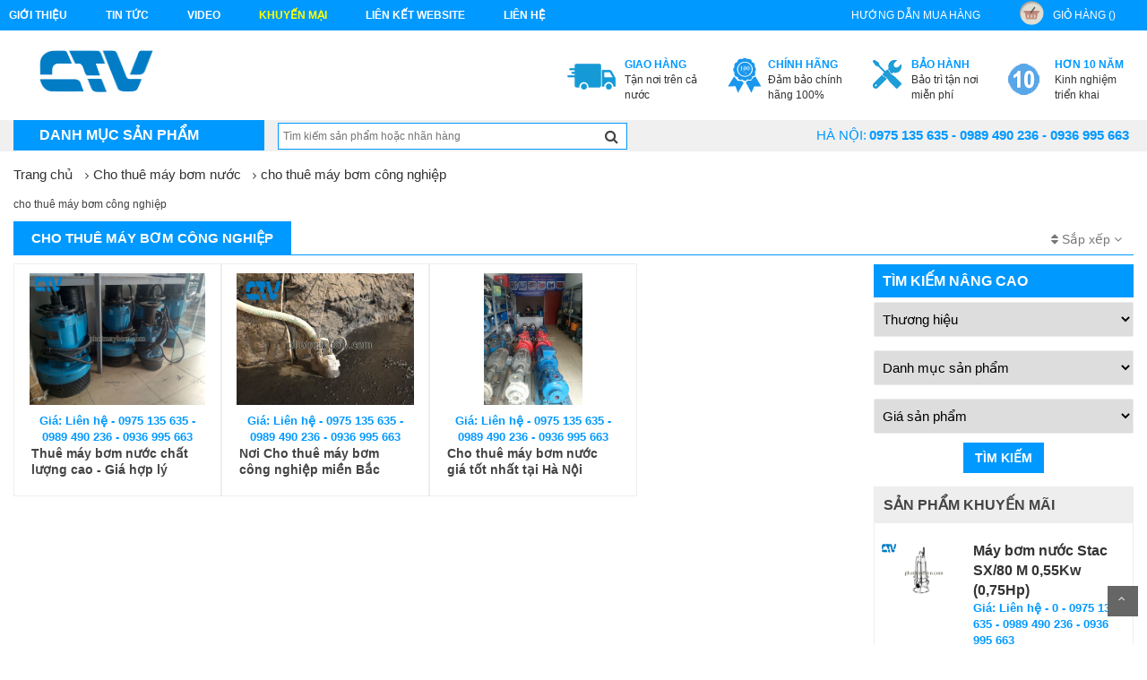

--- FILE ---
content_type: text/html; charset=UTF-8
request_url: http://photmaybom.com/cho-thue-may-bom-cong-nghiep.html
body_size: 10975
content:
<!DOCTYPE html>
<html>
  <head>
      <meta charset="UTF-8">
      <meta name="viewport" content="width=device-width, initial-scale=1">
      <title>Cho thuê máy bơm công nghiệp - Chuyên cung cấp dịch vụ về máy bơm hàng đầu tại Hà Nội - 0936 995 663</title>
      <link rel="author" href="https://plus.google.com/100338708012093912815" />
      <link rel="canonical" href="http://photmaybom.com/" />
      <meta name="keywords" content="cho thuê máy bơm công nghiệp, máy bơm nước, máy bơm công nghiệp, bơm cứu hỏa" />
      <meta name="description" content="cho thuê máy bơm công nghiệp, Phớt máy bơm,  phớt cơ khí, phớt bơm công nghiệp, phớt bơm hóa chất, Chúng tôi cung cấp, sửa chữa Phớt, sửa máy bơm nước, Công ty Cường Thịnh Vương" />
      <meta name="robots" content="index, follow" />
      <meta name='revisit-after' content='1 days' />
      <meta name="google-site-verification" content="" />
      <meta name="news_keywords" content="cho thuê máy bơm công nghiệp, máy bơm nước, máy bơm công nghiệp, bơm cứu hỏa" />
      <meta property="og:description" content="cho thuê máy bơm công nghiệp, Phớt máy bơm,  phớt cơ khí, phớt bơm công nghiệp, phớt bơm hóa chất, Chúng tôi cung cấp, sửa chữa Phớt, sửa máy bơm nước, Công ty Cường Thịnh Vương" />
      <meta name="DC.title" content=""/>
      <meta name="geo.region" content="VN-HN"/>
      <meta name="geo.placename" content="Hà Nội"/>
      <meta name="geo.position" content="20.994;105.85"/>
      <meta name="ICBM" content="20.994, 105.85"/>
      <meta name="language" content="vietnamese"/>
      <meta property="fb:app_id" content="" />
      <meta property="fb:admins" content="" />
      <link href="" rel="publisher"/>
      <meta name="copyright" content=""/>
      <meta name="abstract" content=""/>
      <meta name="distribution" content="Global" />
      <meta name="author" itemprop="author" content=""/>
      <meta name="RATING" content="GENERAL"/>
      <meta property="article:publisher" content=""/>
      <link rel="canonical" href="" />
      <link rel="alternate" media="handheld" href="" />
      <meta property="og:url" itemprop="url" content="" />
      <link rel="stylesheet" type="text/css" href="http://photmaybom.com/assets/home/css/reset.css">
<link rel="stylesheet" type="text/css" href="http://photmaybom.com/assets/home/css/bootstrap.min.css">
<link rel="stylesheet" type="text/css" href="http://photmaybom.com/assets/home/css/font-awesome.min.css">
<link rel="stylesheet" type="text/css" href="http://photmaybom.com/assets/home/css/animate.min.css">
<link rel="stylesheet" type="text/css" href="http://photmaybom.com/assets/home/css/bootsnav.css" >
<link rel="stylesheet" type="text/css" href="http://photmaybom.com/assets/home/css/owl.carousel.css" >
<link rel="stylesheet" type="text/css" href="http://photmaybom.com/assets/home/lib/fancyBox/jquery.fancybox.css" />
<link rel="stylesheet" type="text/css" href="http://photmaybom.com/assets/home/css/more_pc.css">

      <link href="http://photmaybom.com/assets/home/images/ctv.ico" rel="icon" />
	  <script>
	  (function(i,s,o,g,r,a,m){i['GoogleAnalyticsObject']=r;i[r]=i[r]||function(){
	  (i[r].q=i[r].q||[]).push(arguments)},i[r].l=1*new Date();a=s.createElement(o),
	  m=s.getElementsByTagName(o)[0];a.async=1;a.src=g;m.parentNode.insertBefore(a,m)
	  })(window,document,'script','https://www.google-analytics.com/analytics.js','ga');

	  ga('create', 'UA-79767885-3', 'auto');
	  ga('send', 'pageview');

	</script>
	<meta name = "google-site-verify"
             content = "<meta name = ' google-site-verify 'content =' xAQN75zpIv1CYLmgdYmeDWpiTu3zCl3SS11bV8mjul8 '/>" 
	/>
  </head>
  <body class="category-page option3 ">
    <script>
        (function(d, s, id) {
          var js, fjs = d.getElementsByTagName(s)[0];
          if (d.getElementById(id)) return;
          js = d.createElement(s); js.id = id;
          js.src = "//connect.facebook.net/vi_VN/sdk.js#xfbml=1&version=v2.8&appId=1615155822084321";
          fjs.parentNode.insertBefore(js, fjs);
        }(document, 'script', 'facebook-jssdk'));
    </script>
    <div id="fb-root"></div>
      <!--menu-top-->
<section id="menu-top">
    <div class="container">
        <div class="row">
            <div class="col-lg-8 col-md-7">
               <ul class="list-inline pull-left">
                    <li class="link_container">
                        <a href="http://photmaybom.com/gioi-thieu.html" title="Giới thiệu"  class="seoquake-nofollow">Giới thiệu</a>
                    </li>
                    <li class="link_container">
                        <a href="http://photmaybom.com/tin-tuc.html" title="Tin tức">Tin tức</a>
                    </li>
                    <li class="link_container">
                        <a href="http://photmaybom.com/video.html" title="video"  class="seoquake-nofollow">video</a>
                    </li>
                    <li class="link_container active">
                        <a href="http://photmaybom.com/khuyen-mai.html" title=" khuyến mại"  class="seoquake-nofollow"> khuyến mại</a>
                    </li>     
                    <li class="link_container">
                        <a href="http://photmaybom.com/lien-ket-website.html" title="Liên kết Website">Liên kết Website</a>
                    </li>
                    <li><a href="http://photmaybom.com/lien-he.html" title="liên hệ" class="yellow">liên hệ</a></li>
                </ul>
            </div>
            <div class="col-lg-4  col-md-5">
               <ul class="list-inline pull-right">
                    <li class="link_container">
                        <a href="http://photmaybom.com/huong-dan-mua-hang.html" title="hướng dẫn mua hàng">hướng dẫn mua hàng</a>
                    </li>
                    <li class="link_container">
                        <a href="http://photmaybom.com/gio-hang.html" title="giỏ hàng" rel="nofollow" class="seoquake-nofollow"><i class="icon icon-cart"></i>giỏ hàng ()</a>
                    </li>
               </ul>
            </div>
        </div>
    </div>  
</section>
<div class="clearfix"></div>
<!--header-->
<header id="header">
    <div class="container">
        <div class="row">
            <div class="col-lg-2">
                <h1 class="logo"><a href="http://photmaybom.com/" title=""><img src="http://photmaybom.com/assets/home/images/logo.png" class="img-responsive" alt=""></a></h1>
            </div>
            <div class="col-lg-10">
                <div class="send-email">
                    
                </div>
          
                <ul class="list-inline pull-right">
                    <li class="link_container">
                        <a href="" title="Tận nơi trên cả nước">
                            <i class="icon icon-service1"></i>
                            <div><b>Giao hàng</b><span>Tận nơi trên cả nước</span></div>
                        </a>
                    </li>
                    <li class="link_container">
                        <a href="" title="Đảm bảo chính hãng 100%" rel="nofollow" class="seoquake-nofollow">
                            <i class="icon icon-service2"></i>
                            <div><b>Chính hãng</b><span>Đảm bảo chính hãng 100%</span></div>
                        </a>
                    </li>
                    <li class="link_container">
                        <a href="" title="Bảo trì tận nơi miễn phí">
                            <i class="icon icon-service3"></i>
                            <div><b>Bảo hành</b><span>Bảo trì tận nơi miễn phí</span></div>
                        </a>
                    </li>
                    <li class="link_container">
                        <a href="" title="video" rel="nofollow" class="seoquake-nofollow">
                            <i class="icon icon-service4"></i>
                            <div><b>Hơn 10 năm</b><span>Kinh nghiệm triển khai</span></div>
                        </a>
                    </li>
                 
                </ul>
            </div>
        </div>
    </div>
</header>
<div class="clearfix"></div>
<nav class="navbar navbar-default" role="navigation">
    <div class="container">
        
        <div class="collapse navbar-collapse navbar-ex1-collapse">
        <!-- Brand and toggle get grouped for better mobile display -->
        <div class="navbar-header">
            <button type="button" class="navbar-toggle" data-toggle="collapse" data-target=".navbar-ex1-collapse">
                <span class="sr-only">Toggle navigation</span>
                <span class="icon-bar"></span>
                <span class="icon-bar"></span>
                <span class="icon-bar"></span>
            </button>
            <a class="navbar-brand" href="#">Danh mục sản phẩm</a>
        </div>

        <!-- Collect the nav links, forms, and other content for toggling -->   
            <ul class="nav navbar-nav">
                                                            <li  class="dropdown"  >
                            <a href="http://photmaybom.com/phot-may-bom-theo-hang.html" title="Phớt máy bơm theo hãng">Phớt máy bơm theo hãng</a>
                                                        <div class="vertical-dropdown-menu">
                                <div class="mega-group">
                                    <ul class="group-link-default">
                                        <li><h3>Lĩnh Vực ứng dụng</h3></li>
                                        
                                        <li>
                                            <a href="http://photmaybom.com/phot-may-bom-seoca.html" title="Phớt máy bơm Seoca"> Phớt máy bơm Seoca</a>
                                        </li>
                                        
                                        <li>
                                            <a href="http://photmaybom.com/phot-may-bom-cnp.html" title="Phớt máy bơm CNP"> Phớt máy bơm CNP</a>
                                        </li>
                                        
                                        <li>
                                            <a href="http://photmaybom.com/phot-bom-shimge.html" title="Phớt bơm Shimge"> Phớt bơm Shimge</a>
                                        </li>
                                        
                                        <li>
                                            <a href="http://photmaybom.com/phot-bom-showfou.html" title="Phớt bơm Showfou"> Phớt bơm Showfou</a>
                                        </li>
                                        
                                        <li>
                                            <a href="http://photmaybom.com/phot-bom-chim-flygt.html" title="Phớt bơm chìm Flygt"> Phớt bơm chìm Flygt</a>
                                        </li>
                                        
                                        <li>
                                            <a href="http://photmaybom.com/phot-bom-ksb.html" title="Phớt bơm KSB"> Phớt bơm KSB</a>
                                        </li>
                                        
                                        <li>
                                            <a href="http://photmaybom.com/phot-may-bom-salmson.html" title="phớt máy bơm Salmson"> phớt máy bơm Salmson</a>
                                        </li>
                                        
                                        <li>
                                            <a href="http://photmaybom.com/phot-may-bom-teral.html" title="phớt máy bơm Teral"> phớt máy bơm Teral</a>
                                        </li>
                                        
                                        <li>
                                            <a href="http://photmaybom.com/phot-may-bom-wq.html" title="Phớt máy bơm WQ"> Phớt máy bơm WQ</a>
                                        </li>
                                        
                                        <li>
                                            <a href="http://photmaybom.com/phot-may-bom-dragon.html" title="Phớt máy bơm Dragon"> Phớt máy bơm Dragon</a>
                                        </li>
                                        
                                        <li>
                                            <a href="http://photmaybom.com/phot-may-bom-nuoc-pentax.html" title="Phớt Máy bơm nước Pentax"> Phớt Máy bơm nước Pentax</a>
                                        </li>
                                        
                                        <li>
                                            <a href="http://photmaybom.com/phot-may-bom-nuoc-ebara.html" title="Phớt Máy bơm nước Ebara"> Phớt Máy bơm nước Ebara</a>
                                        </li>
                                        
                                        <li>
                                            <a href="http://photmaybom.com/phot-may-bom-nuoc-sealand.html" title="Phớt Máy bơm nước Sealand"> Phớt Máy bơm nước Sealand</a>
                                        </li>
                                        
                                        <li>
                                            <a href="http://photmaybom.com/phot-may-bom-nuoc-foras.html" title="Phớt Máy bơm nước Foras"> Phớt Máy bơm nước Foras</a>
                                        </li>
                                        
                                        <li>
                                            <a href="http://photmaybom.com/phot-may-bom-nuoc-matra.html" title="Phớt Máy bơm nước Matra"> Phớt Máy bơm nước Matra</a>
                                        </li>
                                        
                                        <li>
                                            <a href="http://photmaybom.com/phot-may-bom-nuoc-tsurumi.html" title="Phớt Máy bơm nước Tsurumi"> Phớt Máy bơm nước Tsurumi</a>
                                        </li>
                                        
                                        <li>
                                            <a href="http://photmaybom.com/phot-may-bom-nuoc-mitsuky.html" title="Phớt Máy bơm nước Mitsuky"> Phớt Máy bơm nước Mitsuky</a>
                                        </li>
                                        
                                        <li>
                                            <a href="http://photmaybom.com/phot-may-bom-nuoc-vertix.html" title="Phớt Máy bơm nước Vertix"> Phớt Máy bơm nước Vertix</a>
                                        </li>
                                        
                                        <li>
                                            <a href="http://photmaybom.com/phot-may-bom-nuoc-leo.html" title="Phớt Máy bơm nước Leo"> Phớt Máy bơm nước Leo</a>
                                        </li>
                                        
                                        <li>
                                            <a href="http://photmaybom.com/phot-may-bom-nuoc-ture.html" title="Phớt Máy bơm nước Ture"> Phớt Máy bơm nước Ture</a>
                                        </li>
                                        
                                        <li>
                                            <a href="http://photmaybom.com/phot-may-bom-nuoc-wilo.html" title="Phớt Máy bơm nước Wilo"> Phớt Máy bơm nước Wilo</a>
                                        </li>
                                        
                                        <li>
                                            <a href="http://photmaybom.com/phot-may-bom-nuoc-app.html" title="Phớt Máy bơm nước APP"> Phớt Máy bơm nước APP</a>
                                        </li>
                                        
                                        <li>
                                            <a href="http://photmaybom.com/phot-may-bom-grundfos.html" title="Phớt máy bơm Grundfos"> Phớt máy bơm Grundfos</a>
                                        </li>
                                        
                                        <li>
                                            <a href="http://photmaybom.com/phot-may-bom-alfa-laval.html" title="Phớt máy bơm Alfa Laval"> Phớt máy bơm Alfa Laval</a>
                                        </li>
                                        
                                        <li>
                                            <a href="http://photmaybom.com/phot-may-bom-roten.html" title="Phớt máy bơm Roten"> Phớt máy bơm Roten</a>
                                        </li>
                                        
                                        <li>
                                            <a href="http://photmaybom.com/phot-may-bom-burgmann.html" title="Phớt máy bơm Burgmann"> Phớt máy bơm Burgmann</a>
                                        </li>
                                        
                                        <li>
                                            <a href="http://photmaybom.com/phot-may-bom-nuoc-burgmann.html" title="Phớt máy bơm nước Burgmann"> Phớt máy bơm nước Burgmann</a>
                                        </li>
                                        
                                        <li>
                                            <a href="http://photmaybom.com/phot-may-bom-nuoc-stac.html" title="Phớt Máy Bơm Nước Stac"> Phớt Máy Bơm Nước Stac</a>
                                        </li>
                                                                     
                                    </ul>   
                                </div>
                            </div>
                                                    </li>
                                            <li  >
                            <a href="http://photmaybom.com/phot-may-bom-cong-nghiep.html" title="Phớt máy bơm công nghiệp">Phớt máy bơm công nghiệp</a>
                                                    </li>
                                            <li  >
                            <a href="http://photmaybom.com/phot-may-bom-gia-dinh.html" title="Phớt máy bơm gia đình">Phớt máy bơm gia đình</a>
                                                    </li>
                                            <li  class="dropdown"  >
                            <a href="http://photmaybom.com/phot-co-khi.html" title="Phớt cơ khí">Phớt cơ khí</a>
                                                        <div class="vertical-dropdown-menu">
                                <div class="mega-group">
                                    <ul class="group-link-default">
                                        <li><h3>Lĩnh Vực ứng dụng</h3></li>
                                        
                                        <li>
                                            <a href="http://photmaybom.com/phot-co-khi-lap-trong.html" title="Phớt cơ khí lắp trong"> Phớt cơ khí lắp trong</a>
                                        </li>
                                        
                                        <li>
                                            <a href="http://photmaybom.com/phot-co-khi-kieu-cartridge.html" title="Phớt Cơ Khí Kiểu Cartridge"> Phớt Cơ Khí Kiểu Cartridge</a>
                                        </li>
                                        
                                        <li>
                                            <a href="http://photmaybom.com/phot-co-khi-lap-ngoai.html" title="Phớt cơ khí lắp ngoài"> Phớt cơ khí lắp ngoài</a>
                                        </li>
                                        
                                        <li>
                                            <a href="http://photmaybom.com/phot-co-khi-hv.html" title="Phớt cơ khí HV"> Phớt cơ khí HV</a>
                                        </li>
                                                                     
                                    </ul>   
                                </div>
                            </div>
                                                    </li>
                                            <li  >
                            <a href="http://photmaybom.com/phot-chiu-dau.html" title="Phớt chịu dầu">Phớt chịu dầu</a>
                                                    </li>
                                            <li  >
                            <a href="http://photmaybom.com/phot-chiu-nhiet.html" title="Phớt chịu nhiệt">Phớt chịu nhiệt</a>
                                                    </li>
                                            <li  >
                            <a href="http://photmaybom.com/phot-chiu-hoa-chat.html" title="Phớt chịu hóa chất">Phớt chịu hóa chất</a>
                                                    </li>
                                            <li  >
                            <a href="http://photmaybom.com/phot-cho-may-khuay.html" title="Phớt cho máy khuấy">Phớt cho máy khuấy</a>
                                                    </li>
                                            <li  >
                            <a href="http://photmaybom.com/phot-dac-chung.html" title="Phớt đặc chủng">Phớt đặc chủng</a>
                                                    </li>
                                            <li  >
                            <a href="http://photmaybom.com/gioang-chiu-dau-chiu-nhiet.html" title="Gioăng chịu dầu, chịu nhiệt">Gioăng chịu dầu, chịu nhiệt</a>
                                                    </li>
                                            <li  class="dropdown"  >
                            <a href="http://photmaybom.com/may-bom-nuoc.html" title="Máy Bơm Nước">Máy Bơm Nước</a>
                                                        <div class="vertical-dropdown-menu">
                                <div class="mega-group">
                                    <ul class="group-link-default">
                                        <li><h3>Lĩnh Vực ứng dụng</h3></li>
                                        
                                        <li>
                                            <a href="http://photmaybom.com/may-bom-nuoc-theo-hang.html" title="Máy bơm nước theo hãng"> Máy bơm nước theo hãng</a>
                                        </li>
                                        
                                        <li>
                                            <a href="http://photmaybom.com/may-bom-nuoc-cong-nghiep.html" title="Máy bơm nước công nghiệp"> Máy bơm nước công nghiệp</a>
                                        </li>
                                        
                                        <li>
                                            <a href="http://photmaybom.com/may-bom-chim-nuoc-thai.html" title="Máy bơm chìm nước thải"> Máy bơm chìm nước thải</a>
                                        </li>
                                                                     
                                    </ul>   
                                </div>
                            </div>
                                                    </li>
                                            <li  class="dropdown"  >
                            <a href="http://photmaybom.com/cho-thue-may-bom-nuoc.html" title="Cho thuê máy bơm nước">Cho thuê máy bơm nước</a>
                                                        <div class="vertical-dropdown-menu">
                                <div class="mega-group">
                                    <ul class="group-link-default">
                                        <li><h3>Lĩnh Vực ứng dụng</h3></li>
                                        
                                        <li>
                                            <a href="http://photmaybom.com/cho-thue-may-bom-truc-dung.html" title="Cho thuê máy bơm trục đứng"> Cho thuê máy bơm trục đứng</a>
                                        </li>
                                        
                                        <li>
                                            <a href="http://photmaybom.com/cho-thue-may-bom-cong-nghiep.html" title="cho thuê máy bơm công nghiệp"> cho thuê máy bơm công nghiệp</a>
                                        </li>
                                        
                                        <li>
                                            <a href="http://photmaybom.com/cho-thue-may-bom-truc-roi.html" title="cho thuê máy bơm trục rời"> cho thuê máy bơm trục rời</a>
                                        </li>
                                        
                                        <li>
                                            <a href="http://photmaybom.com/cho-thue-may-bom-cuu-hoa.html" title="cho thuê máy bơm cứu hỏa"> cho thuê máy bơm cứu hỏa</a>
                                        </li>
                                        
                                        <li>
                                            <a href="http://photmaybom.com/cho-thue-may-bom-dau-roi-inox.html" title="cho thuê máy bơm đầu rời inox"> cho thuê máy bơm đầu rời inox</a>
                                        </li>
                                        
                                        <li>
                                            <a href="http://photmaybom.com/cho-thue-may-bom-nuoc-thai.html" title="cho thuê máy bơm nước thải"> cho thuê máy bơm nước thải</a>
                                        </li>
                                        
                                        <li>
                                            <a href="http://photmaybom.com/cho-thue-may-bom-cao-ap.html" title="cho thuê máy bơm cao áp"> cho thuê máy bơm cao áp</a>
                                        </li>
                                        
                                        <li>
                                            <a href="http://photmaybom.com/cho-thue-may-bom-ho-mong.html" title="cho thuê máy bơm hố móng"> cho thuê máy bơm hố móng</a>
                                        </li>
                                        
                                        <li>
                                            <a href="http://photmaybom.com/cho-thue-may-bom-cong-suat-lon.html" title="cho thuê máy bơm công suất lớn"> cho thuê máy bơm công suất lớn</a>
                                        </li>
                                        
                                        <li>
                                            <a href="http://photmaybom.com/cho-thue-may-bom-hoa-tien.html" title="cho thuê máy bơm hỏa tiễn"> cho thuê máy bơm hỏa tiễn</a>
                                        </li>
                                                                     
                                    </ul>   
                                </div>
                            </div>
                                                    </li>
                                            <li  class="dropdown"  >
                            <a href="http://photmaybom.com/thiet-ke-lap-dat-he-thong-may-bom-nuoc.html" title="Thiết kế lắp đặt hệ thống máy bơm nước">Thiết kế lắp đặt hệ thống máy bơm nước</a>
                                                        <div class="vertical-dropdown-menu">
                                <div class="mega-group">
                                    <ul class="group-link-default">
                                        <li><h3>Lĩnh Vực ứng dụng</h3></li>
                                        
                                        <li>
                                            <a href="http://photmaybom.com/lap-dat-he-thong-may-bom-bien-tan.html" title="Lắp đặt hệ thống máy bơm biến tần"> Lắp đặt hệ thống máy bơm biến tần</a>
                                        </li>
                                        
                                        <li>
                                            <a href="http://photmaybom.com/lap-dat-he-thong-may-bom-pccc.html" title="lắp đặt hệ thống máy bơm PCCC"> lắp đặt hệ thống máy bơm PCCC</a>
                                        </li>
                                        
                                        <li>
                                            <a href="http://photmaybom.com/lap-dat-he-thong-may-bom-tang-ap.html" title="Lắp đặt hệ thống máy bơm tăng áp"> Lắp đặt hệ thống máy bơm tăng áp</a>
                                        </li>
                                        
                                        <li>
                                            <a href="http://photmaybom.com/lap-dat-he-thong-may-bom-cap-nuoc-sinh-hoat.html" title="Lắp đặt hệ thống máy bơm cấp nước sinh hoạt"> Lắp đặt hệ thống máy bơm cấp nước sinh hoạt</a>
                                        </li>
                                        
                                        <li>
                                            <a href="http://photmaybom.com/lap-dat-he-thong-may-bom-cong-nghiep.html" title="Lắp đặt hệ thống máy bơm công nghiệp"> Lắp đặt hệ thống máy bơm công nghiệp</a>
                                        </li>
                                        
                                        <li>
                                            <a href="http://photmaybom.com/lap-dat-he-thong-may-bom-giai-nhiet-chiller.html" title="Lắp đặt hệ thống máy bơm giải nhiệt Chiller"> Lắp đặt hệ thống máy bơm giải nhiệt Chiller</a>
                                        </li>
                                        
                                        <li>
                                            <a href="http://photmaybom.com/lap-dat-he-thong-may-bom-nuoc-thai.html" title="lắp đặt hệ thống máy bơm nước thải"> lắp đặt hệ thống máy bơm nước thải</a>
                                        </li>
                                                                     
                                    </ul>   
                                </div>
                            </div>
                                                    </li>
                                            <li  class="dropdown"  >
                            <a href="http://photmaybom.com/sua-may-bom-nuoc.html" title="Sửa máy bơm nước">Sửa máy bơm nước</a>
                                                        <div class="vertical-dropdown-menu">
                                <div class="mega-group">
                                    <ul class="group-link-default">
                                        <li><h3>Lĩnh Vực ứng dụng</h3></li>
                                        
                                        <li>
                                            <a href="http://photmaybom.com/sua-may-bom-nuoc-theo-hang.html" title="Sửa máy bơm nước theo hãng"> Sửa máy bơm nước theo hãng</a>
                                        </li>
                                        
                                        <li>
                                            <a href="http://photmaybom.com/sua-may-bom-truc-dung.html" title="sửa máy bơm trục đứng"> sửa máy bơm trục đứng</a>
                                        </li>
                                        
                                        <li>
                                            <a href="http://photmaybom.com/sua-may-bom-cong-nghiep.html" title="sửa máy bơm công nghiệp"> sửa máy bơm công nghiệp</a>
                                        </li>
                                        
                                        <li>
                                            <a href="http://photmaybom.com/sua-may-bom-tohatsu.html" title="sửa máy bơm Tohatsu"> sửa máy bơm Tohatsu</a>
                                        </li>
                                        
                                        <li>
                                            <a href="http://photmaybom.com/sua-may-bom-nuoc-sinh-hoat.html" title="sửa máy bơm nước sinh hoạt"> sửa máy bơm nước sinh hoạt</a>
                                        </li>
                                        
                                        <li>
                                            <a href="http://photmaybom.com/sua-he-thong-may-bom-tang-ap.html" title="sửa hệ thống máy bơm tăng áp"> sửa hệ thống máy bơm tăng áp</a>
                                        </li>
                                                                     
                                    </ul>   
                                </div>
                            </div>
                                                    </li>
                                            <li  class="dropdown"  >
                            <a href="http://photmaybom.com/phu-tung-linh-kien-may-bom-nuoc.html" title="Phụ tùng linh kiện máy bơm nước">Phụ tùng linh kiện máy bơm nước</a>
                                                        <div class="vertical-dropdown-menu">
                                <div class="mega-group">
                                    <ul class="group-link-default">
                                        <li><h3>Lĩnh Vực ứng dụng</h3></li>
                                        
                                        <li>
                                            <a href="http://photmaybom.com/binh-tich-ap.html" title="Bình tích áp"> Bình tích áp</a>
                                        </li>
                                        
                                        <li>
                                            <a href="http://photmaybom.com/tu-dien-dieu-khien-may-bom.html" title="Tủ điện điều khiển máy bơm"> Tủ điện điều khiển máy bơm</a>
                                        </li>
                                        
                                        <li>
                                            <a href="http://photmaybom.com/dong-ho.html" title="Đồng hồ"> Đồng hồ</a>
                                        </li>
                                        
                                        <li>
                                            <a href="http://photmaybom.com/bien-tan-may-bom-nuoc.html" title="Biến tần máy bơm nước"> Biến tần máy bơm nước</a>
                                        </li>
                                        
                                        <li>
                                            <a href="http://photmaybom.com/ro-le.html" title="Rơ le"> Rơ le</a>
                                        </li>
                                        
                                        <li>
                                            <a href="http://photmaybom.com/cong-tac-ap-luc.html" title="Công tắc áp lực"> Công tắc áp lực</a>
                                        </li>
                                        
                                        <li>
                                            <a href="http://photmaybom.com/van-mot-chieu.html" title="Van một chiều"> Van một chiều</a>
                                        </li>
                                        
                                        <li>
                                            <a href="http://photmaybom.com/day-ap-luc.html" title="Dây áp lực"> Dây áp lực</a>
                                        </li>
                                        
                                        <li>
                                            <a href="http://photmaybom.com/phao-dien.html" title="Phao điện"> Phao điện</a>
                                        </li>
                                        
                                        <li>
                                            <a href="http://photmaybom.com/cu-hut-ho-tro-gieng-sau.html" title="Củ hút hỗ trợ giếng sâu"> Củ hút hỗ trợ giếng sâu</a>
                                        </li>
                                        
                                        <li>
                                            <a href="http://photmaybom.com/canh-may-bom.html" title="cánh máy bơm"> cánh máy bơm</a>
                                        </li>
                                        
                                        <li>
                                            <a href="http://photmaybom.com/bac-dan-huong-bac-may-bom-.html" title="Bạc dẫn hướng (bạc máy bơm)"> Bạc dẫn hướng (bạc máy bơm)</a>
                                        </li>
                                        
                                        <li>
                                            <a href="http://photmaybom.com/bong-dau-bao-tu-bom-hoa-tien.html" title="Bóng dầu (bao tử) bơm hỏa tiễn"> Bóng dầu (bao tử) bơm hỏa tiễn</a>
                                        </li>
                                        
                                        <li>
                                            <a href="http://photmaybom.com/soi-tup-lam-kin.html" title="Sợi túp làm kín"> Sợi túp làm kín</a>
                                        </li>
                                        
                                        <li>
                                            <a href="http://photmaybom.com/khop-noi-nhanh-cho-bom-chim.html" title="Khớp nối nhanh cho bơm chìm"> Khớp nối nhanh cho bơm chìm</a>
                                        </li>
                                        
                                        <li>
                                            <a href="http://photmaybom.com/day-nguon-bom-hoa-tien.html" title="Dây Nguồn Bơm Hỏa Tiễn"> Dây Nguồn Bơm Hỏa Tiễn</a>
                                        </li>
                                                                     
                                    </ul>   
                                </div>
                            </div>
                                                    </li>
                                                </ul>
          
            <form class="navbar-form navbar-left" action="http://photmaybom.com/search" method="post">
                <div class="form-group">
                  <input type="text" class="search" id="trigger-event" name="keyword" placeholder="Tìm kiếm sản phẩm hoặc nhãn hàng">
                </div>
                <button type="submit" ><i class="fa fa-search"></i></button>
            </form>
            
            <ul id="hotline-top" class="list-inline pull-right">
                <li><label for="">Hà Nội: </label> <strong>0975 135 635 - 0989 490 236 - 0936 995 663</strong></li>
                <!-- <li><label for="">Hải Phòng: </label> <strong> (031) 3858 235 - 0904.555.756</strong></li> -->
            </ul>
        </div><!-- /.navbar-collapse -->
    </div>
</nav>      <section id="content">
        <section id="category-product" class="page">

    <div class="container">
        <div class="row">
            <div class="col-xs-12 ">
                <ol class="breadcrumb">
                    <li><a href="http://photmaybom.com/" title="Trang chủ">Trang chủ</a></li>
                                            <li><a href="http://photmaybom.com/cho-thue-may-bom-nuoc.html" title="Cho thuê máy bơm nước">Cho thuê máy bơm nước</a></li>
                        
                        <li><a href="http://photmaybom.com/cho-thue-may-bom-cong-nghiep.html" title="cho thuê máy bơm công nghiệp">cho thuê máy bơm công nghiệp</a></li>
                                    </ol>
                                        <div class="content-info">
                                                        <p>cho thu&ecirc; m&aacute;y bơm c&ocirc;ng nghiệp</p>
                        </div>
                                    

                <div class="title-product-list">
                    <h1 class="h-title current">cho thuê máy bơm công nghiệp</h1>
                    <div class="filter pull-right">
                        <div class="order-product pull-left">                   
                            <div class="btn-group "> 
                                <span class="btn dropdown-toggle" data-toggle="dropdown"> 
                                    <a href="#"> 
                                        <span><i class="fa fa-sort"></i></span> 
                                        <span>Sắp xếp</span> 
                                        <i class="fa fa-angle-down"></i>
                                    </a>
                                </span>
                                
                                <!-- Show Dropdown Menu -->
                                <ul class="dropdown-menu">
                                    <li>
                                        <a href="http://photmaybom.com/cho-thue-may-bom-cong-nghiep">
                                            <span> Mặc định</span>
                                        </a>
                                    </li>
                                    <li>
                                        <a href="http://photmaybom.com/cho-thue-may-bom-cong-nghiep/?&amp;order=name&amp;by=asc">
                                            <span><i class="fa fa-sort-alpha-asc"></i> Tên sản phẩm</span>
                                        </a>
                                    </li>
                                    <li>
                                        <a href="http://photmaybom.com/cho-thue-may-bom-cong-nghiep/?&amp;order=name&amp;by=desc">
                                            <span><i class="fa fa-sort-alpha-desc"></i> Tên sản phẩm</span>
                                        </a>
                                    </li>
                                    <li>
                                        <a href="http://photmaybom.com/cho-thue-may-bom-cong-nghiep/?&amp;order=price&amp;by=asc">
                                            <span><i class="fa fa-sort-numeric-asc"></i> Đơn giá</span>
                                        </a>
                                    </li>
                                    <li>
                                        <a href="http://photmaybom.com/cho-thue-may-bom-cong-nghiep/?&amp;order=price&amp;by=desc">
                                            <span><i class="fa fa-sort-numeric-desc"></i> Đơn giá</span>
                                        </a>
                                    </li>
                                </ul>
                            </div>               
                        </div>
                            
                    </div>
                </div>
            </div>
            <div class="center_column col-xs-12 col-lg-9 ">
                <!-- page heading-->
                <!-- Content page --> 
                <div class=" clearfix">         
                                                                        <div class="thumbnail">
                               <a class="link-product" href="http://photmaybom.com/cho-thue-may-bom-cong-nghiep/thue-may-bom-nuoc-chat-luong-cao-gia-hop-ly.html" title="Thuê máy bơm nước chất lượng cao - Giá hợp lý">
                                    <img  class="img-responsive lazy" src="http://photmaybom.com/assets/home/images/grey.gif"  data-original="http://photmaybom.com/upload/product/thumb/1748588367503.jpg"  alt="Thuê máy bơm nước chất lượng cao - Giá hợp lý">
                                                                    </a>
                               <div class="caption">
                                    <div class="text-center">
                                                                                    <p class="price_buy">Giá: Liên hệ - 0975 135 635 - 0989 490 236 - 0936 995 663</p>
                                                                                            
                                    </div>
                                    <h3><a href="http://photmaybom.com/cho-thue-may-bom-cong-nghiep/thue-may-bom-nuoc-chat-luong-cao-gia-hop-ly.html" title="Thuê máy bơm nước chất lượng cao - Giá hợp lý">Thuê máy bơm nước chất lượng cao - Giá hợp lý</a></h3>
                                </div> 
                            </div>
                                                    <div class="thumbnail">
                               <a class="link-product" href="http://photmaybom.com/cho-thue-may-bom-cong-nghiep/noi-cho-thue-may-bom-cong-nghiep-mien-bac.html" title="Nơi Cho thuê máy bơm công nghiệp miền Bắc">
                                    <img  class="img-responsive lazy" src="http://photmaybom.com/assets/home/images/grey.gif"  data-original="http://photmaybom.com/upload/product/thumb/1701224162344.jpg"  alt="Nơi Cho thuê máy bơm công nghiệp miền Bắc">
                                                                    </a>
                               <div class="caption">
                                    <div class="text-center">
                                                                                    <p class="price_buy">Giá: Liên hệ - 0975 135 635 - 0989 490 236 - 0936 995 663</p>
                                                                                            
                                    </div>
                                    <h3><a href="http://photmaybom.com/cho-thue-may-bom-cong-nghiep/noi-cho-thue-may-bom-cong-nghiep-mien-bac.html" title="Nơi Cho thuê máy bơm công nghiệp miền Bắc">Nơi Cho thuê máy bơm công nghiệp miền Bắc</a></h3>
                                </div> 
                            </div>
                                                    <div class="thumbnail">
                               <a class="link-product" href="http://photmaybom.com/cho-thue-may-bom-cong-nghiep/cho-thue-may-bom-nuoc-gia-tot-nhat-tai-ha-noi.html" title="Cho thuê máy bơm nước giá tốt nhất tại Hà Nội">
                                    <img  class="img-responsive lazy" src="http://photmaybom.com/assets/home/images/grey.gif"  data-original="http://photmaybom.com/upload/product/thumb/1653548819974.jpg"  alt="Cho thuê máy bơm nước giá tốt nhất tại Hà Nội">
                                                                    </a>
                               <div class="caption">
                                    <div class="text-center">
                                                                                    <p class="price_buy">Giá: Liên hệ - 0975 135 635 - 0989 490 236 - 0936 995 663</p>
                                                                                            
                                    </div>
                                    <h3><a href="http://photmaybom.com/cho-thue-may-bom-cong-nghiep/cho-thue-may-bom-nuoc-gia-tot-nhat-tai-ha-noi.html" title="Cho thuê máy bơm nước giá tốt nhất tại Hà Nội">Cho thuê máy bơm nước giá tốt nhất tại Hà Nội</a></h3>
                                </div> 
                            </div>
                                                            </div>
                <!-- ./Content page -->
                <nav aria-label="Page navigation" class="text-center">
                    <ul class="pagi">
                                            </ul>
                </nav>
            </div>
            <div class="col-lg-3">
	<div class="sibar-left">
				<section class="fillter">
			<h3 class="h-title current text-left">Tìm kiếm nâng cao</h3>
			<form action="http://photmaybom.com/tim-kiem" method="post">
				<div class="form-group">
				<select name="mac_id">
		            <option value="">
		    			Thương hiệu    			
		    		</option> 
																		<!-- <option value=""></option>  -->
												        	</select>
				</div>
				<div class="form-group">
					<select name="category_id">
		            	<option value="">Danh mục sản phẩm</option> 
		            																<option value="192">Phớt máy bơm theo hãng</option> 
																											<option value="276">-- Phớt máy bơm Seoca</option> 
																			<option value="277">-- Phớt máy bơm CNP</option> 
																			<option value="278">-- Phớt bơm Shimge</option> 
																			<option value="279">-- Phớt bơm Showfou</option> 
																			<option value="281">-- Phớt bơm chìm Flygt</option> 
																			<option value="282">-- Phớt bơm KSB</option> 
																			<option value="284">-- phớt máy bơm Salmson</option> 
																			<option value="285">-- phớt máy bơm Teral</option> 
																			<option value="286">-- Phớt máy bơm WQ</option> 
																			<option value="287">-- Phớt máy bơm Dragon</option> 
																			<option value="193">-- Phớt Máy bơm nước Pentax</option> 
																			<option value="194">-- Phớt Máy bơm nước Ebara</option> 
																			<option value="195">-- Phớt Máy bơm nước Sealand</option> 
																			<option value="196">-- Phớt Máy bơm nước Foras</option> 
																			<option value="197">-- Phớt Máy bơm nước Matra</option> 
																			<option value="198">-- Phớt Máy bơm nước Tsurumi</option> 
																			<option value="199">-- Phớt Máy bơm nước Mitsuky</option> 
																			<option value="200">-- Phớt Máy bơm nước Vertix</option> 
																			<option value="201">-- Phớt Máy bơm nước Leo</option> 
																			<option value="202">-- Phớt Máy bơm nước Ture</option> 
																			<option value="203">-- Phớt Máy bơm nước Wilo</option> 
																			<option value="204">-- Phớt Máy bơm nước APP</option> 
																			<option value="218">-- Phớt máy bơm Grundfos</option> 
																			<option value="219">-- Phớt máy bơm Alfa Laval</option> 
																			<option value="220">-- Phớt máy bơm Roten</option> 
																			<option value="222">-- Phớt máy bơm Burgmann</option> 
																			<option value="223">-- Phớt máy bơm nước Burgmann</option> 
																			<option value="224">-- Phớt Máy Bơm Nước Stac</option> 
																																<option value="205">Phớt máy bơm công nghiệp</option> 
																							<option value="206">Phớt máy bơm gia đình</option> 
																							<option value="207">Phớt cơ khí</option> 
																											<option value="210">-- Phớt cơ khí lắp trong</option> 
																			<option value="211">-- Phớt Cơ Khí Kiểu Cartridge</option> 
																			<option value="217">-- Phớt cơ khí lắp ngoài</option> 
																			<option value="221">-- Phớt cơ khí HV</option> 
																																<option value="208">Phớt chịu dầu</option> 
																							<option value="209">Phớt chịu nhiệt</option> 
																							<option value="212">Phớt chịu hóa chất</option> 
																							<option value="213">Phớt cho máy khuấy</option> 
																							<option value="214">Phớt đặc chủng</option> 
																							<option value="216">Gioăng chịu dầu, chịu nhiệt</option> 
																							<option value="225">Máy Bơm Nước</option> 
																											<option value="226">-- Máy bơm nước theo hãng</option> 
																			<option value="227">-- Máy bơm nước công nghiệp</option> 
																			<option value="228">-- Máy bơm chìm nước thải</option> 
																																<option value="236">Cho thuê máy bơm nước</option> 
																											<option value="237">-- Cho thuê máy bơm trục đứng</option> 
																			<option value="238">-- cho thuê máy bơm công nghiệp</option> 
																			<option value="239">-- cho thuê máy bơm trục rời</option> 
																			<option value="240">-- cho thuê máy bơm cứu hỏa</option> 
																			<option value="241">-- cho thuê máy bơm đầu rời inox</option> 
																			<option value="242">-- cho thuê máy bơm nước thải</option> 
																			<option value="243">-- cho thuê máy bơm cao áp</option> 
																			<option value="244">-- cho thuê máy bơm hố móng</option> 
																			<option value="245">-- cho thuê máy bơm công suất lớn</option> 
																			<option value="246">-- cho thuê máy bơm hỏa tiễn</option> 
																																<option value="247">Thiết kế lắp đặt hệ thống máy bơm nước</option> 
																											<option value="248">-- Lắp đặt hệ thống máy bơm biến tần</option> 
																			<option value="249">-- lắp đặt hệ thống máy bơm PCCC</option> 
																			<option value="250">-- Lắp đặt hệ thống máy bơm tăng áp</option> 
																			<option value="251">-- Lắp đặt hệ thống máy bơm cấp nước sinh hoạt</option> 
																			<option value="252">-- Lắp đặt hệ thống máy bơm công nghiệp</option> 
																			<option value="253">-- Lắp đặt hệ thống máy bơm giải nhiệt Chiller</option> 
																			<option value="254">-- lắp đặt hệ thống máy bơm nước thải</option> 
																																<option value="267">Sửa máy bơm nước</option> 
																											<option value="268">-- Sửa máy bơm nước theo hãng</option> 
																			<option value="269">-- sửa máy bơm trục đứng</option> 
																			<option value="270">-- sửa máy bơm công nghiệp</option> 
																			<option value="271">-- sửa máy bơm Tohatsu</option> 
																			<option value="272">-- sửa máy bơm nước sinh hoạt</option> 
																			<option value="273">-- sửa hệ thống máy bơm tăng áp</option> 
																																<option value="255">Phụ tùng linh kiện máy bơm nước</option> 
																											<option value="256">-- Bình tích áp</option> 
																			<option value="257">-- Tủ điện điều khiển máy bơm</option> 
																			<option value="258">-- Đồng hồ</option> 
																			<option value="259">-- Biến tần máy bơm nước</option> 
																			<option value="260">-- Rơ le</option> 
																			<option value="261">-- Công tắc áp lực</option> 
																			<option value="262">-- Van một chiều</option> 
																			<option value="263">-- Dây áp lực</option> 
																			<option value="264">-- Phao điện</option> 
																			<option value="265">-- Củ hút hỗ trợ giếng sâu</option> 
																			<option value="266">-- cánh máy bơm</option> 
																			<option value="274">-- Bạc dẫn hướng (bạc máy bơm)</option> 
																			<option value="275">-- Bóng dầu (bao tử) bơm hỏa tiễn</option> 
																			<option value="280">-- Sợi túp làm kín</option> 
																			<option value="283">-- Khớp nối nhanh cho bơm chìm</option> 
																			<option value="288">-- Dây Nguồn Bơm Hỏa Tiễn</option> 
																										            			        	</select>
				</div>
				<div class="form-group">
					<select name="price_id">
			            <option value="">
			    			Giá sản phẩm  			
			    		</option> 
			        			        	</select>
				</div>
				<div class="form-group text-center">
					<button type="submit" class="btn text-center submit">TÌM KIẾM</button>
				</div>
			</form>
		</section>
		
	    <section class="product-sale">
	    	<div class="title-product-list-detail text-left"><h2 class="h-title">Sản phẩm khuyến mãi</h2></div>
			<ul class="list-inline">
																						<li>
								<a class="right-img" href="http://photmaybom.com/may-bom-nuoc-theo-hang/may-bom-nuoc-stac-sx-80-m-0-55kw-0-75hp-.html" title="Máy bơm nước Stac SX/80 M 0,55Kw (0,75Hp)">
			                        <img class="lazy"  src="http://photmaybom.com/assets/home/images/grey.gif" data-original="http://photmaybom.com/upload/product/thumb/1622688347570.jpg" alt="Máy bơm nước Stac SX/80 M 0,55Kw (0,75Hp)">
			                    </a>
			                    <div class="left-list-info">
			                        <a href="http://photmaybom.com/may-bom-nuoc-theo-hang/may-bom-nuoc-stac-sx-80-m-0-55kw-0-75hp-.html" title="Máy bơm nước Stac SX/80 M 0,55Kw (0,75Hp)">Máy bơm nước Stac SX/80 M 0,55Kw (0,75Hp)</a>
			                        <p class="price_buy">Giá: Liên hệ - 0 - 0975 135 635 - 0989 490 236 - 0936 995 663</p>
			                    </div>
							</li>
																								<li>
								<a class="right-img" href="http://photmaybom.com/phot-may-bom-cong-nghiep/phot-may-bom-cong-nghiep-type-mg13-90.html" title="Phớt máy bơm công nghiệp type MG13-90">
			                        <img class="lazy"  src="http://photmaybom.com/assets/home/images/grey.gif" data-original="http://photmaybom.com/upload/product/thumb/1665391217450.jpg" alt="Phớt máy bơm công nghiệp type MG13-90">
			                    </a>
			                    <div class="left-list-info">
			                        <a href="http://photmaybom.com/phot-may-bom-cong-nghiep/phot-may-bom-cong-nghiep-type-mg13-90.html" title="Phớt máy bơm công nghiệp type MG13-90">Phớt máy bơm công nghiệp type MG13-90</a>
			                        <p class="price_buy">Giá: Liên hệ - 0 - 0975 135 635 - 0989 490 236 - 0936 995 663</p>
			                    </div>
							</li>
																								<li>
								<a class="right-img" href="http://photmaybom.com/phot-may-bom-nuoc-ebara/phot-may-bom-ebara-phot-co-khi-type-155-155a-21.html" title="Phớt máy bơm Ebara, phớt cơ khí type 155 (155A)/21">
			                        <img class="lazy"  src="http://photmaybom.com/assets/home/images/grey.gif" data-original="http://photmaybom.com/upload/product/thumb/1666069374723.jpg" alt="Phớt máy bơm Ebara, phớt cơ khí type 155 (155A)/21">
			                    </a>
			                    <div class="left-list-info">
			                        <a href="http://photmaybom.com/phot-may-bom-nuoc-ebara/phot-may-bom-ebara-phot-co-khi-type-155-155a-21.html" title="Phớt máy bơm Ebara, phớt cơ khí type 155 (155A)/21">Phớt máy bơm Ebara, phớt cơ khí type 155 (155A)/21</a>
			                        <p class="price_buy">Giá: Liên hệ - 0 - 0975 135 635 - 0989 490 236 - 0936 995 663</p>
			                    </div>
							</li>
																								<li>
								<a class="right-img" href="http://photmaybom.com/phot-may-bom-cong-nghiep/phot-may-bom-cong-nghiep-type-bia-30-phot-cao-.html" title="Phớt máy bơm công nghiệp Type BIA-30 (Phớt cao)">
			                        <img class="lazy"  src="http://photmaybom.com/assets/home/images/grey.gif" data-original="http://photmaybom.com/upload/product/thumb/166979553739.jpg" alt="Phớt máy bơm công nghiệp Type BIA-30 (Phớt cao)">
			                    </a>
			                    <div class="left-list-info">
			                        <a href="http://photmaybom.com/phot-may-bom-cong-nghiep/phot-may-bom-cong-nghiep-type-bia-30-phot-cao-.html" title="Phớt máy bơm công nghiệp Type BIA-30 (Phớt cao)">Phớt máy bơm công nghiệp Type BIA-30 (Phớt cao)</a>
			                        <p class="price_buy">Giá: Liên hệ - 0 - 0975 135 635 - 0989 490 236 - 0936 995 663</p>
			                    </div>
							</li>
																								<li>
								<a class="right-img" href="http://photmaybom.com/phot-may-bom-cong-nghiep/phot-may-bom-cnp-td-80-7-5kw.html" title="Phớt máy bơm CNP TD 80 7,5kw">
			                        <img class="lazy"  src="http://photmaybom.com/assets/home/images/grey.gif" data-original="http://photmaybom.com/upload/product/thumb/1676346700503.jpg" alt="Phớt máy bơm CNP TD 80 7,5kw">
			                    </a>
			                    <div class="left-list-info">
			                        <a href="http://photmaybom.com/phot-may-bom-cong-nghiep/phot-may-bom-cnp-td-80-7-5kw.html" title="Phớt máy bơm CNP TD 80 7,5kw">Phớt máy bơm CNP TD 80 7,5kw</a>
			                        <p class="price_buy">Giá: Liên hệ - 0 - 0975 135 635 - 0989 490 236 - 0936 995 663</p>
			                    </div>
							</li>
																								<li>
								<a class="right-img" href="http://photmaybom.com/phot-may-bom-gia-dinh/phot-may-bom-phot-co-khi-bom-truc-dung-ebara-0-55kw.html" title="Phớt máy bơm (phớt cơ khí) bơm trục đứng Ebara 0.55Kw">
			                        <img class="lazy"  src="http://photmaybom.com/assets/home/images/grey.gif" data-original="http://photmaybom.com/upload/product/thumb/1696389888588.jpg" alt="Phớt máy bơm (phớt cơ khí) bơm trục đứng Ebara 0.55Kw">
			                    </a>
			                    <div class="left-list-info">
			                        <a href="http://photmaybom.com/phot-may-bom-gia-dinh/phot-may-bom-phot-co-khi-bom-truc-dung-ebara-0-55kw.html" title="Phớt máy bơm (phớt cơ khí) bơm trục đứng Ebara 0.55Kw">Phớt máy bơm (phớt cơ khí) bơm trục đứng Ebara 0.55Kw</a>
			                        <p class="price_buy">Giá: 0975 135 63 - 0975 135 635 - 0989 490 236 - 0936 995 663</p>
			                    </div>
							</li>
																																																														</ul>
	    </section>
	</div>
</div>            <section class="releted-product  col-lg-12 ">
    <h2 class="h-title title-common">Sản phẩm đã xem</h2>
    <div class="releted-carousel">
            </div>
</section>        </div>
    </div>    
</section>

      </section>
      <section id="news-footer">
    <div class="container">
        <div class="row">
            <div class="col-lg-4">
                <h2 class="title-news"><i class="fa fa-edit"></i> TIN MỚI CẬP NHẬT </h2>
                <ul class="list-unstyled">
                                                                        <li>
                                                                    <a href="http://photmaybom.com/tin-tuc/phot-may-bom-nuoc-cac-hang-gia-tot-giao-hang-nhanh-toan-quoc.html" title="Phớt máy bơm nước các hãng – Giá tốt, giao hàng nhanh toàn quốc"><img class="lazy" src="http://photmaybom.com/assets/home/images/grey.gif"  data-original="http://photmaybom.com/upload/news/phot-may-bom-nuoc-chat-luong-gia-tot-nhat1.jpg" alt="Phớt máy bơm nước các hãng – Giá tốt, giao hàng nhanh toàn quốc"></a>
                                                                <a href="http://photmaybom.com/tin-tuc/phot-may-bom-nuoc-cac-hang-gia-tot-giao-hang-nhanh-toan-quoc.html" title="Phớt máy bơm nước các hãng – Giá tốt, giao hàng nhanh toàn quốc">Phớt máy bơm nước các hãng – Giá tốt, giao hàng nhanh toàn quốc</a>
                                <span class="time"><i class="fa fa-clock-o"></i> 2026-01-13 13:38:43</span>     
                            </li>
                                                    <li>
                                                                    <a href="http://photmaybom.com/tin-tuc/dich-vu-sua-may-bom-truc-dung-hong-guong-bom-chuyen-nghiep-nhanh-chong.html" title="Dịch vụ sửa máy bơm trục đứng hỏng guồng bơm chuyên nghiệp, nhanh chóng"><img class="lazy" src="http://photmaybom.com/assets/home/images/grey.gif"  data-original="http://photmaybom.com/upload/news/sua-chua-may-bom-truc-dung-bi-hong-guong-bom.jpg" alt="Dịch vụ sửa máy bơm trục đứng hỏng guồng bơm chuyên nghiệp, nhanh chóng"></a>
                                                                <a href="http://photmaybom.com/tin-tuc/dich-vu-sua-may-bom-truc-dung-hong-guong-bom-chuyen-nghiep-nhanh-chong.html" title="Dịch vụ sửa máy bơm trục đứng hỏng guồng bơm chuyên nghiệp, nhanh chóng">Dịch vụ sửa máy bơm trục đứng hỏng guồng bơm chuyên nghiệp, nhanh chóng</a>
                                <span class="time"><i class="fa fa-clock-o"></i> 2025-12-19 15:35:19</span>     
                            </li>
                                                    <li>
                                                                    <a href="http://photmaybom.com/tin-tuc/phot-may-bom-truc-dung-cac-hang-chat-luong-cao-gia-cuc-tot.html" title="Phớt máy bơm trục đứng các hãng – Chất lượng cao, giá cực tốt"><img class="lazy" src="http://photmaybom.com/assets/home/images/grey.gif"  data-original="http://photmaybom.com/upload/news/phot-may-bom-truc-dung-paragon-pv85kw-65kw-55kw.jpg" alt="Phớt máy bơm trục đứng các hãng – Chất lượng cao, giá cực tốt"></a>
                                                                <a href="http://photmaybom.com/tin-tuc/phot-may-bom-truc-dung-cac-hang-chat-luong-cao-gia-cuc-tot.html" title="Phớt máy bơm trục đứng các hãng – Chất lượng cao, giá cực tốt">Phớt máy bơm trục đứng các hãng – Chất lượng cao, giá cực tốt</a>
                                <span class="time"><i class="fa fa-clock-o"></i> 2025-12-05 15:01:33</span>     
                            </li>
                                                            </ul>
            </div>
            <div class="col-lg-4">
                <h2 class="title-news"><i class="fa fa-film"></i> VIDEO </h2>
                <ul class="list-unstyled">
                                                                        <li>
                                                                    <a href="http://photmaybom.com/video/sua-chua-bom-truc-dung-uy-tin-chat-luong.html" title="Sửa chữa bơm trục đứng uy tín, chất lượng"><img class="lazy" src="http://photmaybom.com/assets/home/images/grey.gif" data-original="http://photmaybom.com/upload/news/bao-duong-he-thong-may-bom-nuoc-grundfos-tai-mien-bac.jpg" alt="Sửa chữa bơm trục đứng uy tín, chất lượng"></a>
                                                                 <a href="http://photmaybom.com/video/sua-chua-bom-truc-dung-uy-tin-chat-luong.html" title="Sửa chữa bơm trục đứng uy tín, chất lượng">Sửa chữa bơm trục đứng uy tín, chất lượng</a>
                                <span class="time"><i class="fa fa-clock-o"></i> 2024-08-12 14:52:00</span>    
                            </li>
                                                    <li>
                                                                    <a href="http://photmaybom.com/video/canh-may-bom-cong-nghiep-bom-italy-pentax-ebara-stac.html" title="Cánh máy bơm công nghiệp bơm Italy Pentax, Ebara, Stac"><img class="lazy" src="http://photmaybom.com/assets/home/images/grey.gif" data-original="http://photmaybom.com/upload/news/canh-may-bom-ly-tam-cong-nghiep-Ebara-Pentax-Stac.jpg" alt="Cánh máy bơm công nghiệp bơm Italy Pentax, Ebara, Stac"></a>
                                                                 <a href="http://photmaybom.com/video/canh-may-bom-cong-nghiep-bom-italy-pentax-ebara-stac.html" title="Cánh máy bơm công nghiệp bơm Italy Pentax, Ebara, Stac">Cánh máy bơm công nghiệp bơm Italy Pentax, Ebara, Stac</a>
                                <span class="time"><i class="fa fa-clock-o"></i> 2022-04-21 10:39:54</span>    
                            </li>
                                                    <li>
                                                                    <a href="http://photmaybom.com/video/cuong-thinh-vuong-jsc-cung-cap-phot-may-bom-phot-co-khi-gia-cong-theo-yeu-cau.html" title="CƯỜNG THỊNH VƯƠNG JSC CUNG CẤP PHỚT MÁY BƠM, PHỚT CƠ KHÍ GIA CÔNG THEO YÊU CẦU"><img class="lazy" src="http://photmaybom.com/assets/home/images/grey.gif" data-original="http://photmaybom.com/upload/news/phot-co-khi-phot-cong-nghiep.jpg" alt="CƯỜNG THỊNH VƯƠNG JSC CUNG CẤP PHỚT MÁY BƠM, PHỚT CƠ KHÍ GIA CÔNG THEO YÊU CẦU"></a>
                                                                 <a href="http://photmaybom.com/video/cuong-thinh-vuong-jsc-cung-cap-phot-may-bom-phot-co-khi-gia-cong-theo-yeu-cau.html" title="CƯỜNG THỊNH VƯƠNG JSC CUNG CẤP PHỚT MÁY BƠM, PHỚT CƠ KHÍ GIA CÔNG THEO YÊU CẦU">CƯỜNG THỊNH VƯƠNG JSC CUNG CẤP PHỚT MÁY BƠM, PHỚT CƠ KHÍ GIA CÔNG THEO YÊU CẦU</a>
                                <span class="time"><i class="fa fa-clock-o"></i> 2021-10-18 09:51:30</span>    
                            </li>
                                                            </ul>
            </div>
            <div class="col-lg-4">
                <h2 class="title-news"><i class="fa fa-map-marker"></i> BẢN ĐỒ </h2>
                <iframe src="https://www.google.com/maps/embed?pb=!1m18!1m12!1m3!1d3724.909614815771!2d105.83507221258171!3d20.996259941765505!2m3!1f0!2f0!3f0!3m2!1i1024!2i768!4f13.1!3m3!1m2!1s0x3135ac87075a6e1f%3A0xed678bcbdb635fb1!2zQ8OUTkcgVFkgQ1AgVE0gJiBEViBDxq_hu5xORyBUSOG7ik5IIFbGr8agTkc!5e0!3m2!1svi!2s!4v1480567296219" width="400" height="300" frameborder="0" style="border:0" allowfullscreen></iframe>            </div>
        </div>
    </div>
</section>
<div class="clearfix"></div>
<footer id="footer">
    <div class="container">
        <div class="row">
            <div class="col-lg-4">
                <a href="http://photmaybom.com/" title=""><img src="http://photmaybom.com/assets/home/images/logo.png" alt=""></a>
                <p>Cường - Thịnh - Vương : Chuyên cung cấp máy bơm công nghiệp, bơm cứu hỏa, tủ điện - Sửa chữa máy bơm, Thi công hệ thống máy bơm, PCCC</p>
                <ul class="list-inline solcial">
                    <li><a class="facebook" href="https://www.facebook.com/photmaybomnuoc.com.vn/" title="Fanpage facebook" target="_blank"><i class="fa fa-facebook"></i></a></li>
                    <li><a class="twitter" href="" title=""><i class="fa fa-twitter"></i></a></li>
                    <li><a class="youtube" href="" title=""><i class="fa fa-youtube"></i></a></li>
                    <li><a class="google" href="" title=""><i class="fa fa fa-google-plus"></i></a></li>
                    <li><a class="rss" href="" title=""><i class="fa fa-rss"></i></a></li>
                </ul>
            </div>
            <div class="col-lg-4">
                <h3 class="text-left text-uppercase">Liên hệ với chúng tôi</h3>
                <address>
                    <strong>CÔNG TY CỔ PHẦN THƯƠNG MẠI VÀ DỊCH VỤ CƯỜNG THỊNH VƯƠNG</strong><br>
                    Địa chỉ: Tổ 12, phường Yên Nghĩa, Hà Đông, Hà Nội<br>
                    Showroom: Xưởng sửa chữa: Km số 03 Đường Phan Trọng Tuệ, Xã Thanh Liệt, Huyện Thanh Trì, TP. Hà Nội (Trong Tổng Kho Kim Khí Số 1)<br>
                    Điện thoại:024 6292 3846 - 024 6674 3148 <br>
                    Hotline: 0975 135 635 - 0989 490 236 - 0936 995 663<br>
                    Email: <a href="mailto:maybomnuoc24h@gmail.com - suamaybomcongnghiep@gmail.com">maybomnuoc24h@gmail.com - suamaybomcongnghiep@gmail.com</a><br>
                    Website:<a href="http://www.maybomnuoc24h.vn" target="_blank"> www.maybomnuoc24h.vn</a><br>
                    <a href="http://www.suamaybomnuoc.vn" target="_blank">www.suamaybomnuoc.vn</a><br>
                    <a href="http://www.ebarapumps.com.vn" target="_blank">www.ebarapumps.com.vn</a><br>
                    <a href="http://www.photmaybom.vn" target="_blank">www.photmaybom.vn</a>
                </address>
            </div>
            
            <div class="col-lg-4">
                <h3 class="text-left text-uppercase">Fanpage Facebook</h3>
                <div class="fb-page"
                      data-href="https://www.facebook.com/photmaybomnuoc.com.vn/" 
                      data-width="340"
                      data-hide-cover="false"
                      data-show-facepile="true">
                </div>
            </div>
            
        </div>
    </div>
</footer>
<section id="payment-logo">
    <div class="container">
        <div class="row">
            <div class="col-lg-4">
                <label>Bạn có thể thanh toán với </label> <i class="icon icon-thanhtoan"></i>
            </div>
            <div class="col-lg-4">
                <label>Chứng nhận SGD TMDT</label> <i class="icon icon-bct"></i></a>
            </div>
            <div class="col-lg-4">
                <label>Chứng nhận website bảo mật</label> <i class="icon icon-baomat"></i>
            </div>
        </div>
    </div>
</section>
<section id="showroom">
    <div class="container">
        <div class="row">
                                                <div class="col-lg-4">
                                                    <a href="http://cuongthinhvuong.vn/"  title="SHOWROOM HÀ NỘI" target="_blank"><img class="lazy" src="http://photmaybom.com/assets/home/images/grey.gif" data-original="http://photmaybom.com/upload/news/ac00365fe32e1a70433f.jpg" alt="SHOWROOM HÀ NỘI"></a>
                                                <div class="showroom-right">
                            <p><span style="color:rgb(0, 0, 128); font-family:arial,helvetica,sans-serif; font-size:12px"><span style="font-family:inherit; font-size:14px"><strong>SHOWROOM H&Agrave; NỘI</strong></span></span><br />
<strong>Địa chỉ:</strong><span style="color:rgb(65, 65, 65); font-family:arial,helvetica,sans-serif; font-size:12px">&nbsp;Km số 03 Đường Phan Trọng Tuệ, X&atilde; Thanh Liệt, Huyện Thanh Tr&igrave;, TP. H&agrave; Nội (Trong Tổng Kho Kim Kh&iacute; Số 1)</span><br />
<strong>Điện thoại:</strong><span style="color:rgb(65, 65, 65); font-family:arial,helvetica,sans-serif; font-size:12px">&nbsp;</span><span style="color:rgb(255, 0, 0); font-family:arial,helvetica,sans-serif; font-size:12px"><strong>024 6292 3846&nbsp;-&nbsp;024 6674 3148</strong></span><br />
<strong>Hotline:</strong><span style="color:rgb(65, 65, 65); font-family:arial,helvetica,sans-serif; font-size:12px">&nbsp;</span><span style="color:rgb(255, 0, 0); font-family:arial,helvetica,sans-serif; font-size:12px"><strong>0989 490 236 - 0936 995 663 - 0975 135 635</strong></span></p>
                         </div>
                    </div>
                                    <div class="col-lg-4">
                                                    <a href="http://suamaybomnuoc.vn"  title="XƯỞNG SỬA CHỮA" target="_blank"><img class="lazy" src="http://photmaybom.com/assets/home/images/grey.gif" data-original="http://photmaybom.com/upload/news/z1336565516054_956b822ce786a9c6f3f94c636f2c40b9.jpg" alt="XƯỞNG SỬA CHỮA"></a>
                                                <div class="showroom-right">
                            <p><span style="font-family:inherit"><span style="font-size:inherit"><span style="font-family:inherit; font-size:14px"><a href="http://suamaybomnuoc.vn/" style="box-sizing: border-box; margin: 0px; padding: 0px; border: 0px; font-style: inherit; font-variant: inherit; font-weight: inherit; font-stretch: inherit; font-size: 12px; line-height: inherit; vertical-align: baseline; background-color: transparent; color: rgb(35, 82, 124); outline: 0px;"><span style="color:rgb(0, 0, 128)"><strong>XƯỞNG SỬA CHỮA</strong></span></a></span></span></span></p>

<p><span style="font-family:inherit"><span style="font-size:inherit"><strong>Địa chỉ:</strong>&nbsp;Km số 03 Đường Phan Trọng Tuệ, X&atilde; Thanh Liệt, Huyện Thanh Tr&igrave;, TP. H&agrave; Nội (Trong Tổng Kho Kim Kh&iacute; Số 1)</span></span><br />
&nbsp;</p>

<p><span style="font-family:inherit"><strong>Điện thoại:</strong>&nbsp;<span style="color:rgb(255, 0, 0)"><strong>024 6292 3846&nbsp;-&nbsp;024 6674 3148</strong></span><br />
<strong>Hotline:</strong>&nbsp;<span style="color:rgb(255, 0, 0)"><strong>0989 490 236 - 0936 995 663 - 0975 135 635</strong></span></span></p>
                         </div>
                    </div>
                                    <div class="col-lg-4">
                                                    <a href="http://stac-pump.vn/"  title="SHOWROOM" target="_blank"><img class="lazy" src="http://photmaybom.com/assets/home/images/grey.gif" data-original="http://photmaybom.com/upload/news/z1336498112172_0489a5235e3cf3781c5ff3d90dfa4a0b.gif" alt="SHOWROOM"></a>
                                                <div class="showroom-right">
                            <p><span style="color:rgb(0, 0, 128); font-family:arial,helvetica,sans-serif; font-size:12px"><span style="font-family:inherit; font-size:14px"><strong>SHOWROOM H&Agrave; NỘI</strong></span></span><br />
<strong>Địa chỉ:</strong><span style="color:rgb(65, 65, 65); font-family:arial,helvetica,sans-serif; font-size:12px">&nbsp;Km số 03 Đường Phan Trọng Tuệ, X&atilde; Thanh Liệt, Huyện Thanh Tr&igrave;, TP. H&agrave; Nội (Trong Tổng Kho Kim Kh&iacute; Số 1)</span><br />
<strong>Điện thoại:</strong><span style="color:rgb(65, 65, 65); font-family:arial,helvetica,sans-serif; font-size:12px">&nbsp;</span><span style="color:rgb(255, 0, 0); font-family:arial,helvetica,sans-serif; font-size:12px"><strong>024 6292 3846&nbsp;-&nbsp;024 6674 3148</strong></span><br />
<strong>Hotline:</strong><span style="color:rgb(65, 65, 65); font-family:arial,helvetica,sans-serif; font-size:12px">&nbsp;</span><span style="color:rgb(255, 0, 0); font-family:arial,helvetica,sans-serif; font-size:12px"><strong>0989 490 236 - 0936 995 663 - 0975 135 635</strong></span></p>
                         </div>
                    </div>
                                    </div>
    </div>
</section>
<center>
<div class="textwidget">
<div itemscope="" itemtype="http://schema.org/Recipe"><span itemprop="name" style="color: #ffffff;">Cường Thịnh Vương</span><br><img style="width: 80px; height: 60px;" itemprop="image" src="http://photmaybom.com/assets/home/images/ctv.jpg" alt="Cường Thịnh Vương">
<div itemprop="aggregateRating" itemscope="" itemtype="http://schema.org/AggregateRating"><span style="color: #ffffff;"><span itemprop="ratingValue">8.8</span>/<span itemprop="bestRating">10</span> <span itemprop="ratingCount">6868</span> Phiếu Bầu</span></div>
</div>
</div>
</center>
<section id="coppyright">
    <div class="container">
        <div class="row">©copyright 2017 - CƯỜNG THỊNH VƯƠNG </div>
    </div>
</section>
<a href="#" class="scroll_top" title="Scroll to Top" style="display: inline;color:#FFF"><i class="fa fa-angle-up" aria-hidden="true"></i></a>      <script  type="text/javascript" src="http://photmaybom.com/assets/home/js/jquery-1.11.3.min.js"></script>
<script  type="text/javascript" src="http://photmaybom.com/assets/home/js/bootstrap.min.js"></script>
<script  type="text/javascript" src="http://photmaybom.com/assets/home/js/jquery.lazyload.js"></script>
<script  type="text/javascript" src="http://photmaybom.com/assets/home/js/jquery.scrollstop.min.js"></script>
<script  type="text/javascript" src="http://photmaybom.com/assets/home/js/owl.carousel.min.js"></script>
<script  type="text/javascript" src="http://photmaybom.com/assets/home/js/bootsnav.js"></script>
<script  type="text/javascript" src="http://photmaybom.com/assets/home/lib/fancyBox/jquery.fancybox.js"></script>
<script src="http://photmaybom.com/assets/admin/js/plugins/bootstrap-notification/bootstrap.notification.js" type="text/javascript"></script>
<script src="http://photmaybom.com/assets/admin/js/plugins/bootstrap-notification/jquery/jquery.easing.1.3.js" type="text/javascript"></script>
<script  type="text/javascript" src="http://photmaybom.com/assets/home/js/theme-script.js"></script>

  </body>
</html>

--- FILE ---
content_type: application/javascript
request_url: http://photmaybom.com/assets/home/js/theme-script.js
body_size: 2033
content:
jQuery(document).ready(function($) {
	// khởi tạo lazy load
	  $(".lazy").lazyload({
            effect : "fadeIn"
        });
	
	// khởi tạo owl caroulsel sản phẩm mới
    $(".owl-carousel").owlCarousel({
	    responsiveClass:true,
        lazyLoad : true,
        dots : false,
        loop : true,
        nav  : true,
        margin :0,
        autoplayTimeout:3000,
        autoplay :true,
        navText : ['<i class="fa fa-angle-left"></i>','<i class="fa fa-angle-right"></i>'],
        responsive:{
            0:{
                items:1,
            },
            568:{
                items:2,
            },
            600:{
                items:2,
            },
            1024:{
                items:4,
            },
            1200:{
                items:5,
            }
        }
	});
    
    $(".releted-carousel").owlCarousel({
        responsiveClass:true,
        lazyLoad : true,
        dots : false,
        loop : true,
        nav  : true,
        margin :20,
        autoplayTimeout:3000,
        autoplay :true,
        navText : ['<i class="fa fa-angle-left"></i>','<i class="fa fa-angle-right"></i>'],
        responsive:{
            0:{
                items:1,
            },
            568:{
                items:2,
            },
            600:{
                items:2,
            },
            1024:{
                items:4,
            },
            1200:{
                items:5,
            }
        }
    });

	// lazy load slider
    $('#carousel-id').on('slide.bs.carousel', function (evt) {
        var img = $(evt.relatedTarget).find('img');
        if (img.attr('src') == 'assets/home/images/grey.gif') {
            img.attr('src', img.data('original'));
        }
    })

    // scroll top
    $(document).on('click','.scroll_top',function(){
        $('body,html').animate({scrollTop:0},400);
        return false;
    })

    $(window).scroll(function(){
    	if( $(window).scrollTop() == 0 ) {
            $('.scroll_top').stop(false,true).fadeOut(600);
        }else{
            $('.scroll_top').stop(false,true).fadeIn(600);
        }
    });

    $('input[name=payment]').click(function(event) {
        if($("input[name=payment]:checked").val() == 0){
            $(".visa").hide();
            $(".direct").show();
        }else{  
            $(".direct").hide();
            $(".visa").show();
        }
    });

    $(window).scroll(function(){
        if($(window).scrollTop() > 540){ 
            $(".navbar-default").addClass("navbar-fixed-top");
            $('.navbar-nav').css('display','none');
        }
        else{ 
            $(".navbar-default").removeClass("navbar-fixed-top");
            $('.navbar-nav').css('display','block');
            $('.news-page .navbar-nav').css('display','none');
            $('.category-page .navbar-nav').css('display','none');
        }
    });
    
    $(".navbar-header,.navbar-nav").on( "mouseover", function() {
        $('.navbar-fixed-top .navbar-nav').css('display','block');
        $('.category-page .navbar-nav').css('display','block');
        $('.news-page .navbar-nav').css('display','block ');
    })
    .on( "mouseout", function() {
        $('.navbar-fixed-top .navbar-nav').css('display','none');
        $('.category-page .navbar-nav').css('display','none');
        $('.news-page .navbar-fixed-top .navbar-nav').css('display','none');
    });

    jQuery(document).ready(function($) {
       $(".fancybox").fancybox({
            openEffect  : 'none',
            closeEffect : 'none'
        });
    });
    
});

function add_cart_stop(id,url){
    var quantity = $("#quantity").val();
    $.post(url, {id: id,quantity: quantity}, function(data) {
        if(data.error == 1){
            $.notification({type:"error",img:"",width:"400",content:"<i class='fa fa-times-circle fa-2x'></i> Thêm sản phẩm thất bại ",html:true,autoClose:true,timeOut:"1500",delay:"0",position:"topRight",effect:"fade",animate:"fadeUp",easing:"jswing",onStart:function(id){ console.log(' onStart : notification id = '+id); },onShow:function(id){ console.log(' onShow : notification id = '+id); },onClose:function(id){ console.log(' onClose : notification id = '+id); },duration:"300"});
        }else{
            $.notification({type:"success",img:"",width:"400",content:"<i class='fa fa-check fa-2x'></i> Bạn đã thêm sản phẩm vào giỏ hàng",html:true,autoClose:true,timeOut:"1500",delay:"0",position:"topRight",effect:"fade",animate:"fadeUp",easing:"jswing",onStart:function(id){ console.log(' onStart : notification id = '+id); },onShow:function(id){ console.log(' onShow : notification id = '+id); },onClose:function(id){ console.log(' onClose : notification id = '+id); },duration:"300"});
        }    
    },'json');
}

function add_cart(id,url){
    var quantity = $("#quantity").val();
    $.post(url, {id: id,quantity: quantity}, function(data) {
        if(data.error == 1){
            $.notification({type:"error",img:"",width:"400",content:"<i class='fa fa-times-circle fa-2x'></i> Thêm sản phẩm thất bại ",html:true,autoClose:true,timeOut:"1500",delay:"0",position:"topRight",effect:"fade",animate:"fadeUp",easing:"jswing",onStart:function(id){ console.log(' onStart : notification id = '+id); },onShow:function(id){ console.log(' onShow : notification id = '+id); },onClose:function(id){ console.log(' onClose : notification id = '+id); },duration:"300"});
        }else{
            window.location.href=data.url;
        }    
    },'json');
}

function delete_item(id,url){
    $('#myModal').modal('show');
    $('.success').click(function(event) {
        $.post(url, {id: id}, function(data) {
            if(data.error == 1){
                $.notification({type:"error",img:"",width:"400",content:"<i class='fa fa-times-circle fa-2x'></i> Thêm sản phẩm thất bại ",html:true,autoClose:true,timeOut:"1500",delay:"0",position:"topRight",effect:"fade",animate:"fadeUp",easing:"jswing",onStart:function(id){ console.log(' onStart : notification id = '+id); },onShow:function(id){ console.log(' onShow : notification id = '+id); },onClose:function(id){ console.log(' onClose : notification id = '+id); },duration:"300"});
            }else{
                $.notification({type:"success",img:"",width:"400",content:"<i class='fa fa-check fa-2x'></i> Xóa sản phẩm thành công",html:true,autoClose:true,timeOut:"1500",delay:"0",position:"topRight",effect:"fade",animate:"fadeUp",easing:"jswing",onStart:function(id){ console.log(' onStart : notification id = '+id); },onShow:function(id){ console.log(' onShow : notification id = '+id); },onClose:function(id){ console.log(' onClose : notification id = '+id); },duration:"300"});
                window.location.href=data.url;
            }    
        },'json');
    });
}

function send_contact(){
    var data = $("#contact-form").serialize();
    $.post($("#contact-form").attr('action'), data, function(result) {
        var html ='';
        if(result.error == 1){
            $.notification({type:"error",img:"",width:"400",content:"<i class='fa fa-times-circle fa-2x'></i>Gửi thông tin thất bại ",html:true,autoClose:true,timeOut:"1500",delay:"0",position:"topRight",effect:"fade",animate:"fadeUp",easing:"jswing",onStart:function(id){ console.log(' onStart : notification id = '+id); },onShow:function(id){ console.log(' onShow : notification id = '+id); },onClose:function(id){ console.log(' onClose : notification id = '+id); },duration:"300"});
            $(".view-form").html(result.content);
        }else{
            $.notification({type:"success",img:"",width:"400",content:"<i class='fa fa-check fa-2x'></i> Gửi thông tin thành công",html:true,autoClose:true,timeOut:"1500",delay:"0",position:"topRight",effect:"fade",animate:"fadeUp",easing:"jswing",onStart:function(id){ console.log(' onStart : notification id = '+id); },onShow:function(id){ console.log(' onShow : notification id = '+id); },onClose:function(id){ console.log(' onClose : notification id = '+id); },duration:"300"});
            html += '<div class="alert alert-success" role="alert"><i class="fa fa-check fa-2x"></i> Gửi thông tin thành công chúng tôi sẽ liên lạc lại với bạn trong thời gian sớm nhất..!. </div>';
            $(".view-form").html(html);
        }
    },'json');
}

function send_shopping()
{
    var data = $("#cart-form").serialize();
    $.post($("#cart-form").attr('action'), data, function(result) {
        var html ='';
        if(result.error == 1){
            $.notification({type:"error",img:"",width:"400",content:"<i class='fa fa-times-circle fa-2x'></i>Gửi thông tin thất bại ",html:true,autoClose:true,timeOut:"1500",delay:"0",position:"topRight",effect:"fade",animate:"fadeUp",easing:"jswing",onStart:function(id){ console.log(' onStart : notification id = '+id); },onShow:function(id){ console.log(' onShow : notification id = '+id); },onClose:function(id){ console.log(' onClose : notification id = '+id); },duration:"300"});
            $(".sibar-left").html(result.content);
        }else{
            $.notification({type:"success",img:"",width:"400",content:"<i class='fa fa-check fa-2x'></i> Gửi thông tin thành công",html:true,autoClose:true,timeOut:"1500",delay:"0",position:"topRight",effect:"fade",animate:"fadeUp",easing:"jswing",onStart:function(id){ console.log(' onStart : notification id = '+id); },onShow:function(id){ console.log(' onShow : notification id = '+id); },onClose:function(id){ console.log(' onClose : notification id = '+id); },duration:"300"});
            html += '<div class="alert alert-success" role="alert"><i class="fa fa-check fa-2x"></i> Gửi thông tin thành công chúng tôi sẽ xác nhận đơn hàng liên lạc lại với bạn trong thời gian sớm nhất và gửi email cho bạn..! </div>';
            $(".sibar-left").html(html);
        }
    },'json');
}

jQuery(document).ready(function($) {
    $(".pagination > li > a").each(function() {
        var g = window.location.href.slice(window.location.href.indexOf('?'));
        var href = $(this).attr('href');
        $(this).attr('href', href+g);
    });
});

jQuery(document).ready(function($) {
    $(".order-product .dropdown-menu li > a").each(function() {
        var href = $(this).attr('href');
        var link =  window.location.href;
        if(link == href){
            var html = $(this).html(); 
            $(".order-product .dropdown-toggle").html(html);
        }
    });
});

jQuery(document).ready(function($) {
    $(".title-product-list a").click(function(event) {
        event.preventDefault();
        $('.title-product-list .h-title').removeClass("active");
        $(this).parent().addClass("active");
      
        var tab = $(this).attr("href");
        $(".tab-content").not(tab).css("display", "none");
        $(tab).fadeIn();
    });
});

